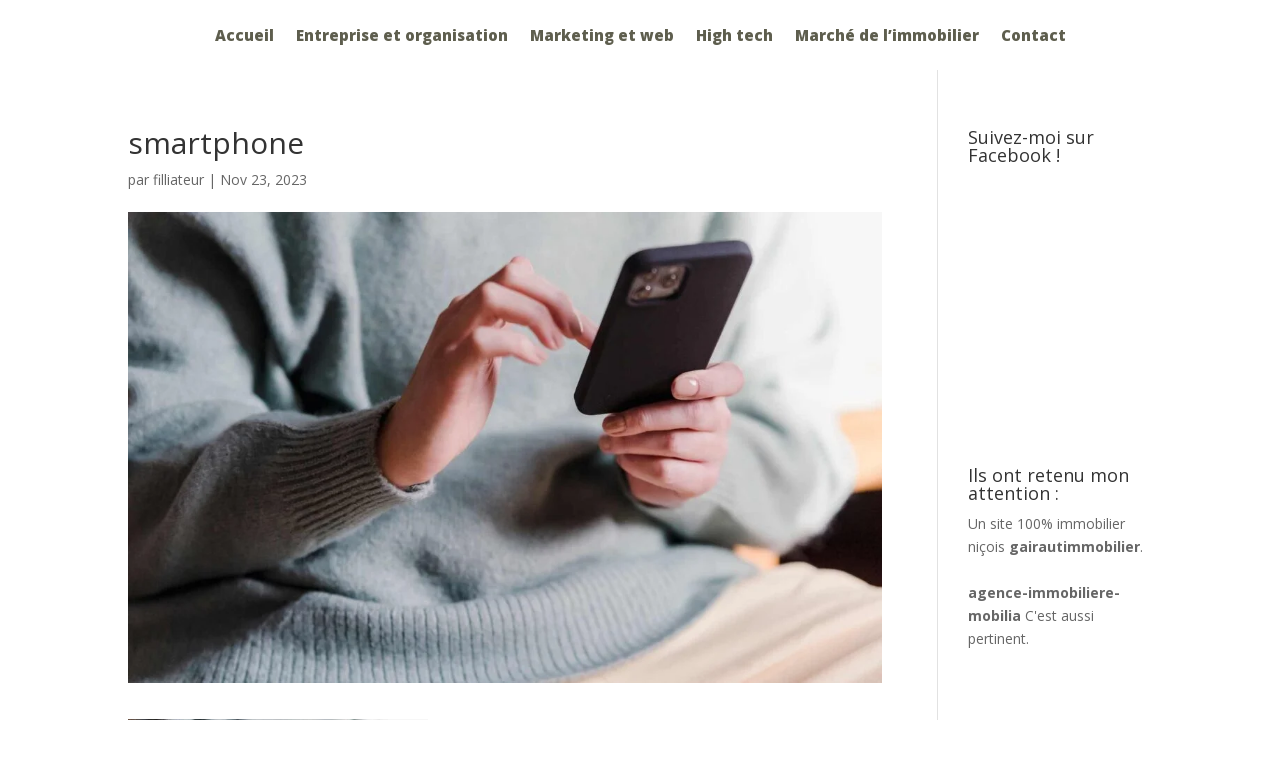

--- FILE ---
content_type: text/css
request_url: https://www.filliateur.be/wp-content/et-cache/global/et-divi-customizer-global.min.css?ver=1768227873
body_size: 819
content:
body,.et_pb_column_1_2 .et_quote_content blockquote cite,.et_pb_column_1_2 .et_link_content a.et_link_main_url,.et_pb_column_1_3 .et_quote_content blockquote cite,.et_pb_column_3_8 .et_quote_content blockquote cite,.et_pb_column_1_4 .et_quote_content blockquote cite,.et_pb_blog_grid .et_quote_content blockquote cite,.et_pb_column_1_3 .et_link_content a.et_link_main_url,.et_pb_column_3_8 .et_link_content a.et_link_main_url,.et_pb_column_1_4 .et_link_content a.et_link_main_url,.et_pb_blog_grid .et_link_content a.et_link_main_url,body .et_pb_bg_layout_light .et_pb_post p,body .et_pb_bg_layout_dark .et_pb_post p{font-size:14px}.et_pb_slide_content,.et_pb_best_value{font-size:15px}#main-header .nav li ul a{color:rgba(0,0,0,0.7)}.footer-widget .et_pb_widget div,.footer-widget .et_pb_widget ul,.footer-widget .et_pb_widget ol,.footer-widget .et_pb_widget label{line-height:1.7em}#et-footer-nav .bottom-nav li.current-menu-item a{color:#2ea3f2}body .et_pb_bg_layout_light.et_pb_button:hover,body .et_pb_bg_layout_light .et_pb_button:hover,body .et_pb_button:hover{border-radius:0px}@media only screen and (min-width:981px){.et_header_style_centered.et_hide_primary_logo #main-header:not(.et-fixed-header) .logo_container,.et_header_style_centered.et_hide_fixed_logo #main-header.et-fixed-header .logo_container{height:11.88px}}@media only screen and (min-width:1350px){.et_pb_row{padding:27px 0}.et_pb_section{padding:54px 0}.single.et_pb_pagebuilder_layout.et_full_width_page .et_post_meta_wrapper{padding-top:81px}.et_pb_fullwidth_section{padding:0}}.faq-container{max-width:700px;margin:0 auto;padding:20px 12px}.faq-title{text-align:center;font-weight:700;font-size:1.8rem;color:#2b2b2b;margin:0 0 20px}.faq-item{background:#ffffff;border-radius:10px;margin-bottom:12px;box-shadow:0 4px 10px rgba(0,0,0,.08);overflow:hidden;max-width:95%;margin-left:auto;margin-right:auto}.faq-item>summary::-webkit-details-marker{display:none}.faq-item>summary{list-style:none}.faq-question{display:flex;align-items:center;gap:12px;cursor:pointer;padding:12px 16px;font-weight:600;color:#2e2e2e;user-select:none;outline:none;background:transparent;transition:background .25s ease}.faq-item:not([open]) .faq-question:hover{background:#f9fafb}.faq-question:focus{box-shadow:inset 0 0 0 2px #e6ecff;border-radius:10px;background:#fafafa}.faq-question-text{flex:1;line-height:1.4}.faq-icon{transition:transform .3s ease;transform-origin:50% 50%;font-size:1rem;color:#6b7280}.faq-item[open] .faq-icon{transform:rotate(180deg)}.faq-content{padding:0 16px 12px;color:#555;line-height:1.55;max-height:0;overflow:hidden;opacity:0;transition:max-height .35s ease,opacity .35s ease}.faq-item[open] .faq-content{max-height:500px;opacity:1}.faq-content p{margin:10px 0 0}@media (max-width:640px){.faq-title{font-size:1.6rem}.faq-question{padding:12px 14px;font-size:0.97rem}.faq-content{padding:0 14px 12px}}